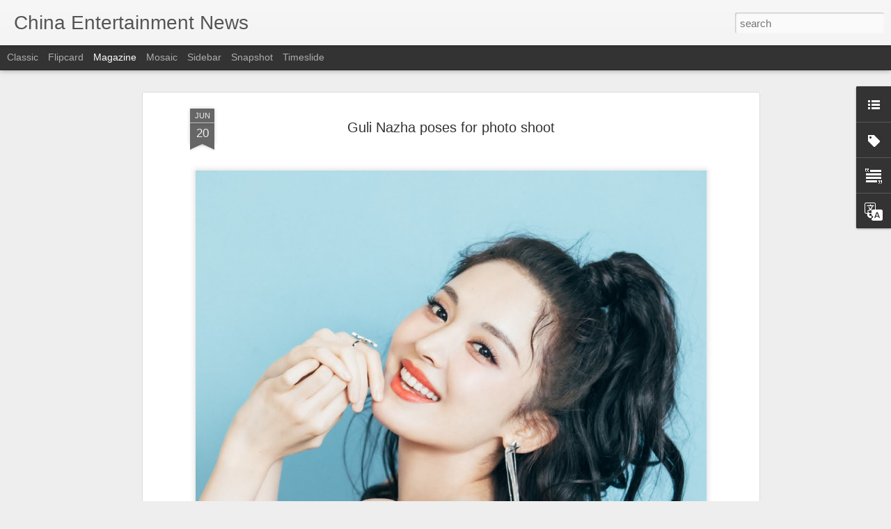

--- FILE ---
content_type: text/javascript; charset=UTF-8
request_url: https://www.chinaentertainmentnews.com/?v=0&action=initial&widgetId=Label1&responseType=js&xssi_token=AOuZoY4EpJZdy3r1kjJa4bZMxFjprX72aw%3A1769266127697
body_size: 6635
content:
try {
_WidgetManager._HandleControllerResult('Label1', 'initial',{'title': 'China Entertainment Categories', 'display': 'list', 'showFreqNumbers': false, 'labels': [{'name': 'Angelababy', 'count': 548, 'cssSize': 4, 'url': 'https://www.chinaentertainmentnews.com/search/label/Angelababy'}, {'name': 'Bai Baihe', 'count': 124, 'cssSize': 3, 'url': 'https://www.chinaentertainmentnews.com/search/label/Bai%20Baihe'}, {'name': 'Bai Bing', 'count': 11, 'cssSize': 2, 'url': 'https://www.chinaentertainmentnews.com/search/label/Bai%20Bing'}, {'name': 'Bai Lu', 'count': 249, 'cssSize': 3, 'url': 'https://www.chinaentertainmentnews.com/search/label/Bai%20Lu'}, {'name': 'Bibi Zhou (Zhou Bichang)', 'count': 12, 'cssSize': 2, 'url': 'https://www.chinaentertainmentnews.com/search/label/Bibi%20Zhou%20%28Zhou%20Bichang%29'}, {'name': 'Bolin Chen', 'count': 4, 'cssSize': 2, 'url': 'https://www.chinaentertainmentnews.com/search/label/Bolin%20Chen'}, {'name': 'Bruce Lee', 'count': 2, 'cssSize': 1, 'url': 'https://www.chinaentertainmentnews.com/search/label/Bruce%20Lee'}, {'name': 'Cai Wenjing', 'count': 55, 'cssSize': 3, 'url': 'https://www.chinaentertainmentnews.com/search/label/Cai%20Wenjing'}, {'name': 'Cai Xukun', 'count': 10, 'cssSize': 2, 'url': 'https://www.chinaentertainmentnews.com/search/label/Cai%20Xukun'}, {'name': 'Cao Xiyue', 'count': 2, 'cssSize': 1, 'url': 'https://www.chinaentertainmentnews.com/search/label/Cao%20Xiyue'}, {'name': 'Carina Lau', 'count': 121, 'cssSize': 3, 'url': 'https://www.chinaentertainmentnews.com/search/label/Carina%20Lau'}, {'name': 'Cecilia Cheung', 'count': 152, 'cssSize': 3, 'url': 'https://www.chinaentertainmentnews.com/search/label/Cecilia%20Cheung'}, {'name': 'Charlene Choi', 'count': 86, 'cssSize': 3, 'url': 'https://www.chinaentertainmentnews.com/search/label/Charlene%20Choi'}, {'name': 'Charmaine Sheh', 'count': 16, 'cssSize': 2, 'url': 'https://www.chinaentertainmentnews.com/search/label/Charmaine%20Sheh'}, {'name': 'Chen Bolin', 'count': 9, 'cssSize': 2, 'url': 'https://www.chinaentertainmentnews.com/search/label/Chen%20Bolin'}, {'name': 'Chen Chusheng', 'count': 5, 'cssSize': 2, 'url': 'https://www.chinaentertainmentnews.com/search/label/Chen%20Chusheng'}, {'name': 'Chen Hao', 'count': 9, 'cssSize': 2, 'url': 'https://www.chinaentertainmentnews.com/search/label/Chen%20Hao'}, {'name': 'Chen Haoyu', 'count': 8, 'cssSize': 2, 'url': 'https://www.chinaentertainmentnews.com/search/label/Chen%20Haoyu'}, {'name': 'Chen Kun', 'count': 76, 'cssSize': 3, 'url': 'https://www.chinaentertainmentnews.com/search/label/Chen%20Kun'}, {'name': 'Chen Lin', 'count': 5, 'cssSize': 2, 'url': 'https://www.chinaentertainmentnews.com/search/label/Chen%20Lin'}, {'name': 'Chen Shu', 'count': 51, 'cssSize': 3, 'url': 'https://www.chinaentertainmentnews.com/search/label/Chen%20Shu'}, {'name': 'Chen Sisi', 'count': 5, 'cssSize': 2, 'url': 'https://www.chinaentertainmentnews.com/search/label/Chen%20Sisi'}, {'name': 'Chen Tingjia', 'count': 8, 'cssSize': 2, 'url': 'https://www.chinaentertainmentnews.com/search/label/Chen%20Tingjia'}, {'name': 'Chen Xiaoyun', 'count': 4, 'cssSize': 2, 'url': 'https://www.chinaentertainmentnews.com/search/label/Chen%20Xiaoyun'}, {'name': 'Chen Yao', 'count': 60, 'cssSize': 3, 'url': 'https://www.chinaentertainmentnews.com/search/label/Chen%20Yao'}, {'name': 'Chen Yuqi', 'count': 76, 'cssSize': 3, 'url': 'https://www.chinaentertainmentnews.com/search/label/Chen%20Yuqi'}, {'name': 'Chen Yusi', 'count': 13, 'cssSize': 2, 'url': 'https://www.chinaentertainmentnews.com/search/label/Chen%20Yusi'}, {'name': 'Chen Zihan', 'count': 12, 'cssSize': 2, 'url': 'https://www.chinaentertainmentnews.com/search/label/Chen%20Zihan'}, {'name': 'Cheng Xiao', 'count': 74, 'cssSize': 3, 'url': 'https://www.chinaentertainmentnews.com/search/label/Cheng%20Xiao'}, {'name': 'Cherie Chung', 'count': 10, 'cssSize': 2, 'url': 'https://www.chinaentertainmentnews.com/search/label/Cherie%20Chung'}, {'name': 'Cherrie Ying', 'count': 18, 'cssSize': 2, 'url': 'https://www.chinaentertainmentnews.com/search/label/Cherrie%20Ying'}, {'name': 'China Actors', 'count': 742, 'cssSize': 4, 'url': 'https://www.chinaentertainmentnews.com/search/label/China%20Actors'}, {'name': 'China Actresses', 'count': 1753, 'cssSize': 4, 'url': 'https://www.chinaentertainmentnews.com/search/label/China%20Actresses'}, {'name': 'China Classical Music', 'count': 24, 'cssSize': 2, 'url': 'https://www.chinaentertainmentnews.com/search/label/China%20Classical%20Music'}, {'name': 'China Fashion', 'count': 1057, 'cssSize': 4, 'url': 'https://www.chinaentertainmentnews.com/search/label/China%20Fashion'}, {'name': 'China Fashion Week', 'count': 172, 'cssSize': 3, 'url': 'https://www.chinaentertainmentnews.com/search/label/China%20Fashion%20Week'}, {'name': 'China Folk Music', 'count': 19, 'cssSize': 2, 'url': 'https://www.chinaentertainmentnews.com/search/label/China%20Folk%20Music'}, {'name': 'China Indie Music', 'count': 29, 'cssSize': 2, 'url': 'https://www.chinaentertainmentnews.com/search/label/China%20Indie%20Music'}, {'name': 'China Jazz Music', 'count': 28, 'cssSize': 2, 'url': 'https://www.chinaentertainmentnews.com/search/label/China%20Jazz%20Music'}, {'name': 'China Literature', 'count': 65, 'cssSize': 3, 'url': 'https://www.chinaentertainmentnews.com/search/label/China%20Literature'}, {'name': 'China Models', 'count': 781, 'cssSize': 4, 'url': 'https://www.chinaentertainmentnews.com/search/label/China%20Models'}, {'name': 'China Movie Deals', 'count': 487, 'cssSize': 4, 'url': 'https://www.chinaentertainmentnews.com/search/label/China%20Movie%20Deals'}, {'name': 'China Movies', 'count': 8284, 'cssSize': 5, 'url': 'https://www.chinaentertainmentnews.com/search/label/China%20Movies'}, {'name': 'China Music', 'count': 1545, 'cssSize': 4, 'url': 'https://www.chinaentertainmentnews.com/search/label/China%20Music'}, {'name': 'China Opera', 'count': 12, 'cssSize': 2, 'url': 'https://www.chinaentertainmentnews.com/search/label/China%20Opera'}, {'name': 'China Pop Music', 'count': 469, 'cssSize': 4, 'url': 'https://www.chinaentertainmentnews.com/search/label/China%20Pop%20Music'}, {'name': 'China Rock N\x26#39; Roll', 'count': 137, 'cssSize': 3, 'url': 'https://www.chinaentertainmentnews.com/search/label/China%20Rock%20N%27%20Roll'}, {'name': 'China TV', 'count': 1095, 'cssSize': 4, 'url': 'https://www.chinaentertainmentnews.com/search/label/China%20TV'}, {'name': 'China Video Streaming', 'count': 679, 'cssSize': 4, 'url': 'https://www.chinaentertainmentnews.com/search/label/China%20Video%20Streaming'}, {'name': 'Chow Yun-Fat', 'count': 27, 'cssSize': 2, 'url': 'https://www.chinaentertainmentnews.com/search/label/Chow%20Yun-Fat'}, {'name': 'Chrissie Chow', 'count': 41, 'cssSize': 3, 'url': 'https://www.chinaentertainmentnews.com/search/label/Chrissie%20Chow'}, {'name': 'Christine Fan (Fan Weiqi)', 'count': 35, 'cssSize': 3, 'url': 'https://www.chinaentertainmentnews.com/search/label/Christine%20Fan%20%28Fan%20Weiqi%29'}, {'name': 'Christy Chung', 'count': 31, 'cssSize': 3, 'url': 'https://www.chinaentertainmentnews.com/search/label/Christy%20Chung'}, {'name': 'Chun Xia', 'count': 26, 'cssSize': 2, 'url': 'https://www.chinaentertainmentnews.com/search/label/Chun%20Xia'}, {'name': 'Chyi Chin', 'count': 4, 'cssSize': 2, 'url': 'https://www.chinaentertainmentnews.com/search/label/Chyi%20Chin'}, {'name': 'CoCo Lee', 'count': 35, 'cssSize': 3, 'url': 'https://www.chinaentertainmentnews.com/search/label/CoCo%20Lee'}, {'name': 'Crystal Liu Yifei', 'count': 291, 'cssSize': 4, 'url': 'https://www.chinaentertainmentnews.com/search/label/Crystal%20Liu%20Yifei'}, {'name': 'Cui Jian', 'count': 39, 'cssSize': 3, 'url': 'https://www.chinaentertainmentnews.com/search/label/Cui%20Jian'}, {'name': 'Cyndi Wang', 'count': 36, 'cssSize': 3, 'url': 'https://www.chinaentertainmentnews.com/search/label/Cyndi%20Wang'}, {'name': 'Dai Jiaoqian', 'count': 8, 'cssSize': 2, 'url': 'https://www.chinaentertainmentnews.com/search/label/Dai%20Jiaoqian'}, {'name': 'Dai Luwa', 'count': 2, 'cssSize': 1, 'url': 'https://www.chinaentertainmentnews.com/search/label/Dai%20Luwa'}, {'name': 'Daniel Chan', 'count': 9, 'cssSize': 2, 'url': 'https://www.chinaentertainmentnews.com/search/label/Daniel%20Chan'}, {'name': 'Daniel Wu', 'count': 31, 'cssSize': 3, 'url': 'https://www.chinaentertainmentnews.com/search/label/Daniel%20Wu'}, {'name': 'Darren Chen', 'count': 4, 'cssSize': 2, 'url': 'https://www.chinaentertainmentnews.com/search/label/Darren%20Chen'}, {'name': 'Darren Wang', 'count': 5, 'cssSize': 2, 'url': 'https://www.chinaentertainmentnews.com/search/label/Darren%20Wang'}, {'name': 'Dee Hsu', 'count': 57, 'cssSize': 3, 'url': 'https://www.chinaentertainmentnews.com/search/label/Dee%20Hsu'}, {'name': 'Deng Chao', 'count': 49, 'cssSize': 3, 'url': 'https://www.chinaentertainmentnews.com/search/label/Deng%20Chao'}, {'name': 'Deng Enxi', 'count': 22, 'cssSize': 2, 'url': 'https://www.chinaentertainmentnews.com/search/label/Deng%20Enxi'}, {'name': 'Deng Jiajia', 'count': 11, 'cssSize': 2, 'url': 'https://www.chinaentertainmentnews.com/search/label/Deng%20Jiajia'}, {'name': 'Denise Ho', 'count': 9, 'cssSize': 2, 'url': 'https://www.chinaentertainmentnews.com/search/label/Denise%20Ho'}, {'name': 'Dili Reba', 'count': 262, 'cssSize': 3, 'url': 'https://www.chinaentertainmentnews.com/search/label/Dili%20Reba'}, {'name': 'Directors', 'count': 169, 'cssSize': 3, 'url': 'https://www.chinaentertainmentnews.com/search/label/Directors'}, {'name': 'Dong Jie', 'count': 56, 'cssSize': 3, 'url': 'https://www.chinaentertainmentnews.com/search/label/Dong%20Jie'}, {'name': 'Dong Xuan', 'count': 52, 'cssSize': 3, 'url': 'https://www.chinaentertainmentnews.com/search/label/Dong%20Xuan'}, {'name': 'Donnie Yen', 'count': 76, 'cssSize': 3, 'url': 'https://www.chinaentertainmentnews.com/search/label/Donnie%20Yen'}, {'name': 'Du Chun', 'count': 4, 'cssSize': 2, 'url': 'https://www.chinaentertainmentnews.com/search/label/Du%20Chun'}, {'name': 'Du Juan', 'count': 4, 'cssSize': 2, 'url': 'https://www.chinaentertainmentnews.com/search/label/Du%20Juan'}, {'name': 'Du Ruoxi', 'count': 7, 'cssSize': 2, 'url': 'https://www.chinaentertainmentnews.com/search/label/Du%20Ruoxi'}, {'name': 'Duan Yi Hong', 'count': 3, 'cssSize': 1, 'url': 'https://www.chinaentertainmentnews.com/search/label/Duan%20Yi%20Hong'}, {'name': 'Dylan Wang', 'count': 3, 'cssSize': 1, 'url': 'https://www.chinaentertainmentnews.com/search/label/Dylan%20Wang'}, {'name': 'Eason Chan', 'count': 69, 'cssSize': 3, 'url': 'https://www.chinaentertainmentnews.com/search/label/Eason%20Chan'}, {'name': 'Eddie Peng', 'count': 53, 'cssSize': 3, 'url': 'https://www.chinaentertainmentnews.com/search/label/Eddie%20Peng'}, {'name': 'Edison Chen', 'count': 18, 'cssSize': 2, 'url': 'https://www.chinaentertainmentnews.com/search/label/Edison%20Chen'}, {'name': 'Ella Chen', 'count': 52, 'cssSize': 3, 'url': 'https://www.chinaentertainmentnews.com/search/label/Ella%20Chen'}, {'name': 'Ella Koon', 'count': 7, 'cssSize': 2, 'url': 'https://www.chinaentertainmentnews.com/search/label/Ella%20Koon'}, {'name': 'Elva Hsiao', 'count': 42, 'cssSize': 3, 'url': 'https://www.chinaentertainmentnews.com/search/label/Elva%20Hsiao'}, {'name': 'Emma Pei', 'count': 2, 'cssSize': 1, 'url': 'https://www.chinaentertainmentnews.com/search/label/Emma%20Pei'}, {'name': 'Esther Yu', 'count': 142, 'cssSize': 3, 'url': 'https://www.chinaentertainmentnews.com/search/label/Esther%20Yu'}, {'name': 'Ethan Ruan', 'count': 23, 'cssSize': 2, 'url': 'https://www.chinaentertainmentnews.com/search/label/Ethan%20Ruan'}, {'name': 'Evonne Hsu', 'count': 3, 'cssSize': 1, 'url': 'https://www.chinaentertainmentnews.com/search/label/Evonne%20Hsu'}, {'name': 'Fala Chen', 'count': 6, 'cssSize': 2, 'url': 'https://www.chinaentertainmentnews.com/search/label/Fala%20Chen'}, {'name': 'Fan Bingbing', 'count': 531, 'cssSize': 4, 'url': 'https://www.chinaentertainmentnews.com/search/label/Fan%20Bingbing'}, {'name': 'Fann Wong', 'count': 13, 'cssSize': 2, 'url': 'https://www.chinaentertainmentnews.com/search/label/Fann%20Wong'}, {'name': 'Fanny Shu', 'count': 3, 'cssSize': 1, 'url': 'https://www.chinaentertainmentnews.com/search/label/Fanny%20Shu'}, {'name': 'Faye Wong', 'count': 60, 'cssSize': 3, 'url': 'https://www.chinaentertainmentnews.com/search/label/Faye%20Wong'}, {'name': 'Feng Shaofeng', 'count': 64, 'cssSize': 3, 'url': 'https://www.chinaentertainmentnews.com/search/label/Feng%20Shaofeng'}, {'name': 'Fiona Sit', 'count': 16, 'cssSize': 2, 'url': 'https://www.chinaentertainmentnews.com/search/label/Fiona%20Sit'}, {'name': 'Fish Leong', 'count': 23, 'cssSize': 2, 'url': 'https://www.chinaentertainmentnews.com/search/label/Fish%20Leong'}, {'name': 'G.E.M', 'count': 32, 'cssSize': 3, 'url': 'https://www.chinaentertainmentnews.com/search/label/G.E.M'}, {'name': 'Gan Tingting', 'count': 11, 'cssSize': 2, 'url': 'https://www.chinaentertainmentnews.com/search/label/Gan%20Tingting'}, {'name': 'Gan Wei', 'count': 3, 'cssSize': 1, 'url': 'https://www.chinaentertainmentnews.com/search/label/Gan%20Wei'}, {'name': 'Gao Yuanyuan', 'count': 209, 'cssSize': 3, 'url': 'https://www.chinaentertainmentnews.com/search/label/Gao%20Yuanyuan'}, {'name': 'Gao Yunxiang', 'count': 15, 'cssSize': 2, 'url': 'https://www.chinaentertainmentnews.com/search/label/Gao%20Yunxiang'}, {'name': 'Ge You', 'count': 10, 'cssSize': 2, 'url': 'https://www.chinaentertainmentnews.com/search/label/Ge%20You'}, {'name': 'Gigi Leung', 'count': 34, 'cssSize': 3, 'url': 'https://www.chinaentertainmentnews.com/search/label/Gigi%20Leung'}, {'name': 'Gillian Chung', 'count': 72, 'cssSize': 3, 'url': 'https://www.chinaentertainmentnews.com/search/label/Gillian%20Chung'}, {'name': 'Godfrey Gao (Gao Yi Xiang)', 'count': 8, 'cssSize': 2, 'url': 'https://www.chinaentertainmentnews.com/search/label/Godfrey%20Gao%20%28Gao%20Yi%20Xiang%29'}, {'name': 'Gong Li', 'count': 128, 'cssSize': 3, 'url': 'https://www.chinaentertainmentnews.com/search/label/Gong%20Li'}, {'name': 'Gong Xinliang', 'count': 13, 'cssSize': 2, 'url': 'https://www.chinaentertainmentnews.com/search/label/Gong%20Xinliang'}, {'name': 'Guan Xiaotong', 'count': 195, 'cssSize': 3, 'url': 'https://www.chinaentertainmentnews.com/search/label/Guan%20Xiaotong'}, {'name': 'Guli Nazha', 'count': 264, 'cssSize': 3, 'url': 'https://www.chinaentertainmentnews.com/search/label/Guli%20Nazha'}, {'name': 'Guo Biting', 'count': 23, 'cssSize': 2, 'url': 'https://www.chinaentertainmentnews.com/search/label/Guo%20Biting'}, {'name': 'Guo Pei', 'count': 18, 'cssSize': 2, 'url': 'https://www.chinaentertainmentnews.com/search/label/Guo%20Pei'}, {'name': 'Guo Xiaodong', 'count': 3, 'cssSize': 1, 'url': 'https://www.chinaentertainmentnews.com/search/label/Guo%20Xiaodong'}, {'name': 'Hai Qing', 'count': 109, 'cssSize': 3, 'url': 'https://www.chinaentertainmentnews.com/search/label/Hai%20Qing'}, {'name': 'Han Geng', 'count': 29, 'cssSize': 2, 'url': 'https://www.chinaentertainmentnews.com/search/label/Han%20Geng'}, {'name': 'Hannah Qinlivan', 'count': 7, 'cssSize': 2, 'url': 'https://www.chinaentertainmentnews.com/search/label/Hannah%20Qinlivan'}, {'name': 'Hannah Quinlivan', 'count': 1, 'cssSize': 1, 'url': 'https://www.chinaentertainmentnews.com/search/label/Hannah%20Quinlivan'}, {'name': 'Hao Lei', 'count': 7, 'cssSize': 2, 'url': 'https://www.chinaentertainmentnews.com/search/label/Hao%20Lei'}, {'name': 'He Jie', 'count': 12, 'cssSize': 2, 'url': 'https://www.chinaentertainmentnews.com/search/label/He%20Jie'}, {'name': 'He Shengming', 'count': 5, 'cssSize': 2, 'url': 'https://www.chinaentertainmentnews.com/search/label/He%20Shengming'}, {'name': 'He Sui', 'count': 24, 'cssSize': 2, 'url': 'https://www.chinaentertainmentnews.com/search/label/He%20Sui'}, {'name': 'Hebe', 'count': 51, 'cssSize': 3, 'url': 'https://www.chinaentertainmentnews.com/search/label/Hebe'}, {'name': 'Hsu Chi', 'count': 7, 'cssSize': 2, 'url': 'https://www.chinaentertainmentnews.com/search/label/Hsu%20Chi'}, {'name': 'Hu Bing', 'count': 11, 'cssSize': 2, 'url': 'https://www.chinaentertainmentnews.com/search/label/Hu%20Bing'}, {'name': 'Hu Jing', 'count': 11, 'cssSize': 2, 'url': 'https://www.chinaentertainmentnews.com/search/label/Hu%20Jing'}, {'name': 'Hu Yixuan', 'count': 1, 'cssSize': 1, 'url': 'https://www.chinaentertainmentnews.com/search/label/Hu%20Yixuan'}, {'name': 'Huang Bo', 'count': 31, 'cssSize': 3, 'url': 'https://www.chinaentertainmentnews.com/search/label/Huang%20Bo'}, {'name': 'Huang Haibo', 'count': 29, 'cssSize': 2, 'url': 'https://www.chinaentertainmentnews.com/search/label/Huang%20Haibo'}, {'name': 'Huang Jingyu', 'count': 6, 'cssSize': 2, 'url': 'https://www.chinaentertainmentnews.com/search/label/Huang%20Jingyu'}, {'name': 'Huang Mengying', 'count': 3, 'cssSize': 1, 'url': 'https://www.chinaentertainmentnews.com/search/label/Huang%20Mengying'}, {'name': 'Huang Shengyi (Eva Huang)', 'count': 57, 'cssSize': 3, 'url': 'https://www.chinaentertainmentnews.com/search/label/Huang%20Shengyi%20%28Eva%20Huang%29'}, {'name': 'Huang Xiaolei', 'count': 18, 'cssSize': 2, 'url': 'https://www.chinaentertainmentnews.com/search/label/Huang%20Xiaolei'}, {'name': 'Huang Xiaoming', 'count': 182, 'cssSize': 3, 'url': 'https://www.chinaentertainmentnews.com/search/label/Huang%20Xiaoming'}, {'name': 'Huang Xuan', 'count': 10, 'cssSize': 2, 'url': 'https://www.chinaentertainmentnews.com/search/label/Huang%20Xuan'}, {'name': 'Huang Yali', 'count': 3, 'cssSize': 1, 'url': 'https://www.chinaentertainmentnews.com/search/label/Huang%20Yali'}, {'name': 'Huang Yi', 'count': 68, 'cssSize': 3, 'url': 'https://www.chinaentertainmentnews.com/search/label/Huang%20Yi'}, {'name': 'Huang Zhizhong', 'count': 3, 'cssSize': 1, 'url': 'https://www.chinaentertainmentnews.com/search/label/Huang%20Zhizhong'}, {'name': 'Huang Zitao', 'count': 6, 'cssSize': 2, 'url': 'https://www.chinaentertainmentnews.com/search/label/Huang%20Zitao'}, {'name': 'Huo Siyan', 'count': 60, 'cssSize': 3, 'url': 'https://www.chinaentertainmentnews.com/search/label/Huo%20Siyan'}, {'name': 'Investor News', 'count': 533, 'cssSize': 4, 'url': 'https://www.chinaentertainmentnews.com/search/label/Investor%20News'}, {'name': 'Irene Wan', 'count': 9, 'cssSize': 2, 'url': 'https://www.chinaentertainmentnews.com/search/label/Irene%20Wan'}, {'name': 'Isabella Leong', 'count': 4, 'cssSize': 2, 'url': 'https://www.chinaentertainmentnews.com/search/label/Isabella%20Leong'}, {'name': 'Ivy Chen', 'count': 14, 'cssSize': 2, 'url': 'https://www.chinaentertainmentnews.com/search/label/Ivy%20Chen'}, {'name': 'JJ Lin', 'count': 51, 'cssSize': 3, 'url': 'https://www.chinaentertainmentnews.com/search/label/JJ%20Lin'}, {'name': 'Jacee Chan', 'count': 18, 'cssSize': 2, 'url': 'https://www.chinaentertainmentnews.com/search/label/Jacee%20Chan'}, {'name': 'Jackie Chan', 'count': 224, 'cssSize': 3, 'url': 'https://www.chinaentertainmentnews.com/search/label/Jackie%20Chan'}, {'name': 'Jackson Wang', 'count': 12, 'cssSize': 2, 'url': 'https://www.chinaentertainmentnews.com/search/label/Jackson%20Wang'}, {'name': 'Jackson Yee', 'count': 14, 'cssSize': 2, 'url': 'https://www.chinaentertainmentnews.com/search/label/Jackson%20Yee'}, {'name': 'Jacky Cheung', 'count': 35, 'cssSize': 3, 'url': 'https://www.chinaentertainmentnews.com/search/label/Jacky%20Cheung'}, {'name': 'Jam Hsiao', 'count': 21, 'cssSize': 2, 'url': 'https://www.chinaentertainmentnews.com/search/label/Jam%20Hsiao'}, {'name': 'Jane Zhang', 'count': 100, 'cssSize': 3, 'url': 'https://www.chinaentertainmentnews.com/search/label/Jane%20Zhang'}, {'name': 'Janice Man', 'count': 50, 'cssSize': 3, 'url': 'https://www.chinaentertainmentnews.com/search/label/Janice%20Man'}, {'name': 'Janine Chang', 'count': 82, 'cssSize': 3, 'url': 'https://www.chinaentertainmentnews.com/search/label/Janine%20Chang'}, {'name': 'Jay Chou', 'count': 154, 'cssSize': 3, 'url': 'https://www.chinaentertainmentnews.com/search/label/Jay%20Chou'}, {'name': 'Jerry Yan', 'count': 12, 'cssSize': 2, 'url': 'https://www.chinaentertainmentnews.com/search/label/Jerry%20Yan'}, {'name': 'Jet Li', 'count': 27, 'cssSize': 2, 'url': 'https://www.chinaentertainmentnews.com/search/label/Jet%20Li'}, {'name': 'Jia Nailiang', 'count': 8, 'cssSize': 2, 'url': 'https://www.chinaentertainmentnews.com/search/label/Jia%20Nailiang'}, {'name': 'Jia Qing', 'count': 30, 'cssSize': 3, 'url': 'https://www.chinaentertainmentnews.com/search/label/Jia%20Qing'}, {'name': 'Jiang Mengjie', 'count': 44, 'cssSize': 3, 'url': 'https://www.chinaentertainmentnews.com/search/label/Jiang%20Mengjie'}, {'name': 'Jiang Peiyao', 'count': 17, 'cssSize': 2, 'url': 'https://www.chinaentertainmentnews.com/search/label/Jiang%20Peiyao'}, {'name': 'Jiang Shuying', 'count': 86, 'cssSize': 3, 'url': 'https://www.chinaentertainmentnews.com/search/label/Jiang%20Shuying'}, {'name': 'Jiang Wen', 'count': 9, 'cssSize': 2, 'url': 'https://www.chinaentertainmentnews.com/search/label/Jiang%20Wen'}, {'name': 'Jiang Wenli', 'count': 8, 'cssSize': 2, 'url': 'https://www.chinaentertainmentnews.com/search/label/Jiang%20Wenli'}, {'name': 'Jiang Xin', 'count': 18, 'cssSize': 2, 'url': 'https://www.chinaentertainmentnews.com/search/label/Jiang%20Xin'}, {'name': 'Jiang Xinyu', 'count': 2, 'cssSize': 1, 'url': 'https://www.chinaentertainmentnews.com/search/label/Jiang%20Xinyu'}, {'name': 'Jiang Yihan', 'count': 6, 'cssSize': 2, 'url': 'https://www.chinaentertainmentnews.com/search/label/Jiang%20Yihan'}, {'name': 'Jiang Yiyan', 'count': 111, 'cssSize': 3, 'url': 'https://www.chinaentertainmentnews.com/search/label/Jiang%20Yiyan'}, {'name': 'Jiang Yiyi', 'count': 28, 'cssSize': 2, 'url': 'https://www.chinaentertainmentnews.com/search/label/Jiang%20Yiyi'}, {'name': 'Jiao Junyan', 'count': 4, 'cssSize': 2, 'url': 'https://www.chinaentertainmentnews.com/search/label/Jiao%20Junyan'}, {'name': 'Jike Junyi', 'count': 34, 'cssSize': 3, 'url': 'https://www.chinaentertainmentnews.com/search/label/Jike%20Junyi'}, {'name': 'Jin Chen', 'count': 148, 'cssSize': 3, 'url': 'https://www.chinaentertainmentnews.com/search/label/Jin%20Chen'}, {'name': 'Jing Boran', 'count': 48, 'cssSize': 3, 'url': 'https://www.chinaentertainmentnews.com/search/label/Jing%20Boran'}, {'name': 'Jing Tian', 'count': 227, 'cssSize': 3, 'url': 'https://www.chinaentertainmentnews.com/search/label/Jing%20Tian'}, {'name': 'Joe Chen', 'count': 80, 'cssSize': 3, 'url': 'https://www.chinaentertainmentnews.com/search/label/Joe%20Chen'}, {'name': 'Joey Yung', 'count': 57, 'cssSize': 3, 'url': 'https://www.chinaentertainmentnews.com/search/label/Joey%20Yung'}, {'name': 'John Woo', 'count': 56, 'cssSize': 3, 'url': 'https://www.chinaentertainmentnews.com/search/label/John%20Woo'}, {'name': 'Jolin Tsai', 'count': 158, 'cssSize': 3, 'url': 'https://www.chinaentertainmentnews.com/search/label/Jolin%20Tsai'}, {'name': 'Jordan Chan', 'count': 4, 'cssSize': 2, 'url': 'https://www.chinaentertainmentnews.com/search/label/Jordan%20Chan'}, {'name': 'Joseph Cheng', 'count': 2, 'cssSize': 1, 'url': 'https://www.chinaentertainmentnews.com/search/label/Joseph%20Cheng'}, {'name': 'Ju Jingyi', 'count': 80, 'cssSize': 3, 'url': 'https://www.chinaentertainmentnews.com/search/label/Ju%20Jingyi'}, {'name': 'Ju Xiaowen', 'count': 4, 'cssSize': 2, 'url': 'https://www.chinaentertainmentnews.com/search/label/Ju%20Xiaowen'}, {'name': 'Kai Ko', 'count': 14, 'cssSize': 2, 'url': 'https://www.chinaentertainmentnews.com/search/label/Kai%20Ko'}, {'name': 'Kan Qingzi', 'count': 25, 'cssSize': 2, 'url': 'https://www.chinaentertainmentnews.com/search/label/Kan%20Qingzi'}, {'name': 'Karen Mok', 'count': 111, 'cssSize': 3, 'url': 'https://www.chinaentertainmentnews.com/search/label/Karen%20Mok'}, {'name': 'Kate Tsui', 'count': 2, 'cssSize': 1, 'url': 'https://www.chinaentertainmentnews.com/search/label/Kate%20Tsui'}, {'name': 'Kathy Chow', 'count': 14, 'cssSize': 2, 'url': 'https://www.chinaentertainmentnews.com/search/label/Kathy%20Chow'}, {'name': 'Kelly Chen', 'count': 32, 'cssSize': 3, 'url': 'https://www.chinaentertainmentnews.com/search/label/Kelly%20Chen'}, {'name': 'Kelly Lin', 'count': 14, 'cssSize': 2, 'url': 'https://www.chinaentertainmentnews.com/search/label/Kelly%20Lin'}, {'name': 'Kenji Wu', 'count': 9, 'cssSize': 2, 'url': 'https://www.chinaentertainmentnews.com/search/label/Kenji%20Wu'}, {'name': 'Kevin Tsai', 'count': 6, 'cssSize': 2, 'url': 'https://www.chinaentertainmentnews.com/search/label/Kevin%20Tsai'}, {'name': 'Kong Xueer', 'count': 13, 'cssSize': 2, 'url': 'https://www.chinaentertainmentnews.com/search/label/Kong%20Xueer'}, {'name': 'Kris Wu', 'count': 72, 'cssSize': 3, 'url': 'https://www.chinaentertainmentnews.com/search/label/Kris%20Wu'}, {'name': 'Kristy Yang', 'count': 16, 'cssSize': 2, 'url': 'https://www.chinaentertainmentnews.com/search/label/Kristy%20Yang'}, {'name': 'Kwai Lun Mei', 'count': 30, 'cssSize': 3, 'url': 'https://www.chinaentertainmentnews.com/search/label/Kwai%20Lun%20Mei'}, {'name': 'Lai Meiyun', 'count': 3, 'cssSize': 1, 'url': 'https://www.chinaentertainmentnews.com/search/label/Lai%20Meiyun'}, {'name': 'Lan Xiya', 'count': 1, 'cssSize': 1, 'url': 'https://www.chinaentertainmentnews.com/search/label/Lan%20Xiya'}, {'name': 'Lan Yan', 'count': 5, 'cssSize': 2, 'url': 'https://www.chinaentertainmentnews.com/search/label/Lan%20Yan'}, {'name': 'Lan Yingying', 'count': 18, 'cssSize': 2, 'url': 'https://www.chinaentertainmentnews.com/search/label/Lan%20Yingying'}, {'name': 'Leo Ku', 'count': 12, 'cssSize': 2, 'url': 'https://www.chinaentertainmentnews.com/search/label/Leo%20Ku'}, {'name': 'Leslie Cheung', 'count': 3, 'cssSize': 1, 'url': 'https://www.chinaentertainmentnews.com/search/label/Leslie%20Cheung'}, {'name': 'Li Bingbing', 'count': 295, 'cssSize': 4, 'url': 'https://www.chinaentertainmentnews.com/search/label/Li%20Bingbing'}, {'name': 'Li Chen', 'count': 15, 'cssSize': 2, 'url': 'https://www.chinaentertainmentnews.com/search/label/Li%20Chen'}, {'name': 'Li Guangjie', 'count': 5, 'cssSize': 2, 'url': 'https://www.chinaentertainmentnews.com/search/label/Li%20Guangjie'}, {'name': 'Li Kaixin', 'count': 42, 'cssSize': 3, 'url': 'https://www.chinaentertainmentnews.com/search/label/Li%20Kaixin'}, {'name': 'Li Landi', 'count': 44, 'cssSize': 3, 'url': 'https://www.chinaentertainmentnews.com/search/label/Li%20Landi'}, {'name': 'Li Man', 'count': 6, 'cssSize': 2, 'url': 'https://www.chinaentertainmentnews.com/search/label/Li%20Man'}, {'name': 'Li Meng', 'count': 16, 'cssSize': 2, 'url': 'https://www.chinaentertainmentnews.com/search/label/Li%20Meng'}, {'name': 'Li Mengmeng', 'count': 1, 'cssSize': 1, 'url': 'https://www.chinaentertainmentnews.com/search/label/Li%20Mengmeng'}, {'name': 'Li Qian', 'count': 3, 'cssSize': 1, 'url': 'https://www.chinaentertainmentnews.com/search/label/Li%20Qian'}, {'name': 'Li Qin', 'count': 112, 'cssSize': 3, 'url': 'https://www.chinaentertainmentnews.com/search/label/Li%20Qin'}, {'name': 'Li Xiang', 'count': 8, 'cssSize': 2, 'url': 'https://www.chinaentertainmentnews.com/search/label/Li%20Xiang'}, {'name': 'Li Xiaolu', 'count': 39, 'cssSize': 3, 'url': 'https://www.chinaentertainmentnews.com/search/label/Li%20Xiaolu'}, {'name': 'Li Xiaoran', 'count': 35, 'cssSize': 3, 'url': 'https://www.chinaentertainmentnews.com/search/label/Li%20Xiaoran'}, {'name': 'Li Xirui', 'count': 8, 'cssSize': 2, 'url': 'https://www.chinaentertainmentnews.com/search/label/Li%20Xirui'}, {'name': 'Li Yitong', 'count': 192, 'cssSize': 3, 'url': 'https://www.chinaentertainmentnews.com/search/label/Li%20Yitong'}, {'name': 'Li Yixiao', 'count': 1, 'cssSize': 1, 'url': 'https://www.chinaentertainmentnews.com/search/label/Li%20Yixiao'}, {'name': 'Li Yuchun', 'count': 80, 'cssSize': 3, 'url': 'https://www.chinaentertainmentnews.com/search/label/Li%20Yuchun'}, {'name': 'Liang Jie', 'count': 60, 'cssSize': 3, 'url': 'https://www.chinaentertainmentnews.com/search/label/Liang%20Jie'}, {'name': 'Lin Chi Ling', 'count': 165, 'cssSize': 3, 'url': 'https://www.chinaentertainmentnews.com/search/label/Lin%20Chi%20Ling'}, {'name': 'Lin Peng', 'count': 24, 'cssSize': 2, 'url': 'https://www.chinaentertainmentnews.com/search/label/Lin%20Peng'}, {'name': 'Lin Yun', 'count': 290, 'cssSize': 4, 'url': 'https://www.chinaentertainmentnews.com/search/label/Lin%20Yun'}, {'name': 'Liu Haocun', 'count': 28, 'cssSize': 2, 'url': 'https://www.chinaentertainmentnews.com/search/label/Liu%20Haocun'}, {'name': 'Liu Haoran', 'count': 30, 'cssSize': 3, 'url': 'https://www.chinaentertainmentnews.com/search/label/Liu%20Haoran'}, {'name': 'Liu Kaiwei', 'count': 41, 'cssSize': 3, 'url': 'https://www.chinaentertainmentnews.com/search/label/Liu%20Kaiwei'}, {'name': 'Liu Lingzi', 'count': 3, 'cssSize': 1, 'url': 'https://www.chinaentertainmentnews.com/search/label/Liu%20Lingzi'}, {'name': 'Liu Shishi', 'count': 154, 'cssSize': 3, 'url': 'https://www.chinaentertainmentnews.com/search/label/Liu%20Shishi'}, {'name': 'Liu Tao', 'count': 129, 'cssSize': 3, 'url': 'https://www.chinaentertainmentnews.com/search/label/Liu%20Tao'}, {'name': 'Liu Wen', 'count': 74, 'cssSize': 3, 'url': 'https://www.chinaentertainmentnews.com/search/label/Liu%20Wen'}, {'name': 'Liu Yan', 'count': 105, 'cssSize': 3, 'url': 'https://www.chinaentertainmentnews.com/search/label/Liu%20Yan'}, {'name': 'Liu Ye', 'count': 17, 'cssSize': 2, 'url': 'https://www.chinaentertainmentnews.com/search/label/Liu%20Ye'}, {'name': 'Liu Yun', 'count': 26, 'cssSize': 2, 'url': 'https://www.chinaentertainmentnews.com/search/label/Liu%20Yun'}, {'name': 'Liu Yuxin', 'count': 16, 'cssSize': 2, 'url': 'https://www.chinaentertainmentnews.com/search/label/Liu%20Yuxin'}, {'name': 'Lou Yixiao', 'count': 26, 'cssSize': 2, 'url': 'https://www.chinaentertainmentnews.com/search/label/Lou%20Yixiao'}, {'name': 'Louis Koo', 'count': 41, 'cssSize': 3, 'url': 'https://www.chinaentertainmentnews.com/search/label/Louis%20Koo'}, {'name': 'Lu Han', 'count': 32, 'cssSize': 3, 'url': 'https://www.chinaentertainmentnews.com/search/label/Lu%20Han'}, {'name': 'Lu Lu', 'count': 3, 'cssSize': 1, 'url': 'https://www.chinaentertainmentnews.com/search/label/Lu%20Lu'}, {'name': 'Lu Yi', 'count': 23, 'cssSize': 2, 'url': 'https://www.chinaentertainmentnews.com/search/label/Lu%20Yi'}, {'name': 'Lu Yuxiao', 'count': 27, 'cssSize': 2, 'url': 'https://www.chinaentertainmentnews.com/search/label/Lu%20Yuxiao'}, {'name': 'Lynn Xiong', 'count': 58, 'cssSize': 3, 'url': 'https://www.chinaentertainmentnews.com/search/label/Lynn%20Xiong'}, {'name': 'Ma Li', 'count': 7, 'cssSize': 2, 'url': 'https://www.chinaentertainmentnews.com/search/label/Ma%20Li'}, {'name': 'Ma Sichun', 'count': 53, 'cssSize': 3, 'url': 'https://www.chinaentertainmentnews.com/search/label/Ma%20Sichun'}, {'name': 'Ma Su', 'count': 34, 'cssSize': 3, 'url': 'https://www.chinaentertainmentnews.com/search/label/Ma%20Su'}, {'name': 'Ma Yanli', 'count': 1, 'cssSize': 1, 'url': 'https://www.chinaentertainmentnews.com/search/label/Ma%20Yanli'}, {'name': 'Ma Yi Li', 'count': 7, 'cssSize': 2, 'url': 'https://www.chinaentertainmentnews.com/search/label/Ma%20Yi%20Li'}, {'name': 'Maggie Cheung', 'count': 32, 'cssSize': 3, 'url': 'https://www.chinaentertainmentnews.com/search/label/Maggie%20Cheung'}, {'name': 'Maggie Q', 'count': 10, 'cssSize': 2, 'url': 'https://www.chinaentertainmentnews.com/search/label/Maggie%20Q'}, {'name': 'Mao Linlin', 'count': 7, 'cssSize': 2, 'url': 'https://www.chinaentertainmentnews.com/search/label/Mao%20Linlin'}, {'name': 'Mao Xiaotong', 'count': 112, 'cssSize': 3, 'url': 'https://www.chinaentertainmentnews.com/search/label/Mao%20Xiaotong'}, {'name': 'Mark Chao', 'count': 39, 'cssSize': 3, 'url': 'https://www.chinaentertainmentnews.com/search/label/Mark%20Chao'}, {'name': 'Mavis Fan', 'count': 6, 'cssSize': 2, 'url': 'https://www.chinaentertainmentnews.com/search/label/Mavis%20Fan'}, {'name': 'Mei Ting', 'count': 18, 'cssSize': 2, 'url': 'https://www.chinaentertainmentnews.com/search/label/Mei%20Ting'}, {'name': 'Meng Meiqi', 'count': 19, 'cssSize': 2, 'url': 'https://www.chinaentertainmentnews.com/search/label/Meng%20Meiqi'}, {'name': 'Meng Qian', 'count': 6, 'cssSize': 2, 'url': 'https://www.chinaentertainmentnews.com/search/label/Meng%20Qian'}, {'name': 'Meng Ziyi', 'count': 123, 'cssSize': 3, 'url': 'https://www.chinaentertainmentnews.com/search/label/Meng%20Ziyi'}, {'name': 'Miao Miao', 'count': 14, 'cssSize': 2, 'url': 'https://www.chinaentertainmentnews.com/search/label/Miao%20Miao'}, {'name': 'Miao Pu', 'count': 11, 'cssSize': 2, 'url': 'https://www.chinaentertainmentnews.com/search/label/Miao%20Pu'}, {'name': 'Michael Tse', 'count': 3, 'cssSize': 1, 'url': 'https://www.chinaentertainmentnews.com/search/label/Michael%20Tse'}, {'name': 'Michelle Chen', 'count': 64, 'cssSize': 3, 'url': 'https://www.chinaentertainmentnews.com/search/label/Michelle%20Chen'}, {'name': 'Michelle Ye', 'count': 8, 'cssSize': 2, 'url': 'https://www.chinaentertainmentnews.com/search/label/Michelle%20Ye'}, {'name': 'Michelle Yeoh', 'count': 36, 'cssSize': 3, 'url': 'https://www.chinaentertainmentnews.com/search/label/Michelle%20Yeoh'}, {'name': 'Miriam Yeung', 'count': 39, 'cssSize': 3, 'url': 'https://www.chinaentertainmentnews.com/search/label/Miriam%20Yeung'}, {'name': 'Mo Xiaoqi', 'count': 39, 'cssSize': 3, 'url': 'https://www.chinaentertainmentnews.com/search/label/Mo%20Xiaoqi'}, {'name': 'Myolie Wu', 'count': 26, 'cssSize': 2, 'url': 'https://www.chinaentertainmentnews.com/search/label/Myolie%20Wu'}, {'name': 'Na Ying', 'count': 29, 'cssSize': 2, 'url': 'https://www.chinaentertainmentnews.com/search/label/Na%20Ying'}, {'name': 'Nana Ouyang', 'count': 176, 'cssSize': 3, 'url': 'https://www.chinaentertainmentnews.com/search/label/Nana%20Ouyang'}, {'name': 'Ni Hongjie', 'count': 7, 'cssSize': 2, 'url': 'https://www.chinaentertainmentnews.com/search/label/Ni%20Hongjie'}, {'name': 'Ni Ni', 'count': 382, 'cssSize': 4, 'url': 'https://www.chinaentertainmentnews.com/search/label/Ni%20Ni'}, {'name': 'NiNi', 'count': 1, 'cssSize': 1, 'url': 'https://www.chinaentertainmentnews.com/search/label/NiNi'}, {'name': 'Nicholas Tse', 'count': 79, 'cssSize': 3, 'url': 'https://www.chinaentertainmentnews.com/search/label/Nicholas%20Tse'}, {'name': 'Nick Cheung', 'count': 23, 'cssSize': 2, 'url': 'https://www.chinaentertainmentnews.com/search/label/Nick%20Cheung'}, {'name': 'Nicky Wu', 'count': 28, 'cssSize': 2, 'url': 'https://www.chinaentertainmentnews.com/search/label/Nicky%20Wu'}, {'name': 'Nie Yuan', 'count': 10, 'cssSize': 2, 'url': 'https://www.chinaentertainmentnews.com/search/label/Nie%20Yuan'}, {'name': 'Niki Chow', 'count': 7, 'cssSize': 2, 'url': 'https://www.chinaentertainmentnews.com/search/label/Niki%20Chow'}, {'name': 'Ning Chang', 'count': 7, 'cssSize': 2, 'url': 'https://www.chinaentertainmentnews.com/search/label/Ning%20Chang'}, {'name': 'Ning Danlin', 'count': 2, 'cssSize': 1, 'url': 'https://www.chinaentertainmentnews.com/search/label/Ning%20Danlin'}, {'name': 'Pace Wu', 'count': 54, 'cssSize': 3, 'url': 'https://www.chinaentertainmentnews.com/search/label/Pace%20Wu'}, {'name': 'Pan Meiye', 'count': 8, 'cssSize': 2, 'url': 'https://www.chinaentertainmentnews.com/search/label/Pan%20Meiye'}, {'name': 'Patty Hou', 'count': 17, 'cssSize': 2, 'url': 'https://www.chinaentertainmentnews.com/search/label/Patty%20Hou'}, {'name': 'Peng Xiaoran', 'count': 24, 'cssSize': 2, 'url': 'https://www.chinaentertainmentnews.com/search/label/Peng%20Xiaoran'}, {'name': 'Peter Ho', 'count': 16, 'cssSize': 2, 'url': 'https://www.chinaentertainmentnews.com/search/label/Peter%20Ho'}, {'name': 'Puff Kuo', 'count': 9, 'cssSize': 2, 'url': 'https://www.chinaentertainmentnews.com/search/label/Puff%20Kuo'}, {'name': 'Qi Wei', 'count': 44, 'cssSize': 3, 'url': 'https://www.chinaentertainmentnews.com/search/label/Qi%20Wei'}, {'name': 'Qiao Xin', 'count': 74, 'cssSize': 3, 'url': 'https://www.chinaentertainmentnews.com/search/label/Qiao%20Xin'}, {'name': 'Qin Hailu', 'count': 69, 'cssSize': 3, 'url': 'https://www.chinaentertainmentnews.com/search/label/Qin%20Hailu'}, {'name': 'Qin Lan', 'count': 242, 'cssSize': 3, 'url': 'https://www.chinaentertainmentnews.com/search/label/Qin%20Lan'}, {'name': 'Qin Zihan', 'count': 3, 'cssSize': 1, 'url': 'https://www.chinaentertainmentnews.com/search/label/Qin%20Zihan'}, {'name': 'Qu Ying', 'count': 9, 'cssSize': 2, 'url': 'https://www.chinaentertainmentnews.com/search/label/Qu%20Ying'}, {'name': 'Rainie Yang', 'count': 82, 'cssSize': 3, 'url': 'https://www.chinaentertainmentnews.com/search/label/Rainie%20Yang'}, {'name': 'Raymond Lam', 'count': 9, 'cssSize': 2, 'url': 'https://www.chinaentertainmentnews.com/search/label/Raymond%20Lam'}, {'name': 'Raymond Wong', 'count': 3, 'cssSize': 1, 'url': 'https://www.chinaentertainmentnews.com/search/label/Raymond%20Wong'}, {'name': 'Ren Min', 'count': 125, 'cssSize': 3, 'url': 'https://www.chinaentertainmentnews.com/search/label/Ren%20Min'}, {'name': 'Rene Liu', 'count': 21, 'cssSize': 2, 'url': 'https://www.chinaentertainmentnews.com/search/label/Rene%20Liu'}, {'name': 'Ruby Lin', 'count': 78, 'cssSize': 3, 'url': 'https://www.chinaentertainmentnews.com/search/label/Ruby%20Lin'}, {'name': 'S.H.E.', 'count': 72, 'cssSize': 3, 'url': 'https://www.chinaentertainmentnews.com/search/label/S.H.E.'}, {'name': 'Sammi Cheng', 'count': 35, 'cssSize': 3, 'url': 'https://www.chinaentertainmentnews.com/search/label/Sammi%20Cheng'}, {'name': 'Sandy Lam', 'count': 13, 'cssSize': 2, 'url': 'https://www.chinaentertainmentnews.com/search/label/Sandy%20Lam'}, {'name': 'Sean Lau', 'count': 7, 'cssSize': 2, 'url': 'https://www.chinaentertainmentnews.com/search/label/Sean%20Lau'}, {'name': 'Selina Jen', 'count': 8, 'cssSize': 2, 'url': 'https://www.chinaentertainmentnews.com/search/label/Selina%20Jen'}, {'name': 'Sha Yi', 'count': 7, 'cssSize': 2, 'url': 'https://www.chinaentertainmentnews.com/search/label/Sha%20Yi'}, {'name': 'Shang Wenjie', 'count': 41, 'cssSize': 3, 'url': 'https://www.chinaentertainmentnews.com/search/label/Shang%20Wenjie'}, {'name': 'Shao Bing', 'count': 3, 'cssSize': 1, 'url': 'https://www.chinaentertainmentnews.com/search/label/Shao%20Bing'}, {'name': 'Shawn Dou (Dou Xiao)', 'count': 18, 'cssSize': 2, 'url': 'https://www.chinaentertainmentnews.com/search/label/Shawn%20Dou%20%28Dou%20Xiao%29'}, {'name': 'Shawn Yue', 'count': 16, 'cssSize': 2, 'url': 'https://www.chinaentertainmentnews.com/search/label/Shawn%20Yue'}, {'name': 'Shen Yue', 'count': 114, 'cssSize': 3, 'url': 'https://www.chinaentertainmentnews.com/search/label/Shen%20Yue'}, {'name': 'Show Luo', 'count': 24, 'cssSize': 2, 'url': 'https://www.chinaentertainmentnews.com/search/label/Show%20Luo'}, {'name': 'Shu Qi', 'count': 173, 'cssSize': 3, 'url': 'https://www.chinaentertainmentnews.com/search/label/Shu%20Qi'}, {'name': 'Simon Yam', 'count': 4, 'cssSize': 2, 'url': 'https://www.chinaentertainmentnews.com/search/label/Simon%20Yam'}, {'name': 'Song Jia', 'count': 134, 'cssSize': 3, 'url': 'https://www.chinaentertainmentnews.com/search/label/Song%20Jia'}, {'name': 'Song Qian', 'count': 154, 'cssSize': 3, 'url': 'https://www.chinaentertainmentnews.com/search/label/Song%20Qian'}, {'name': 'Song Yanfei', 'count': 75, 'cssSize': 3, 'url': 'https://www.chinaentertainmentnews.com/search/label/Song%20Yanfei'}, {'name': 'Song Yi', 'count': 36, 'cssSize': 3, 'url': 'https://www.chinaentertainmentnews.com/search/label/Song%20Yi'}, {'name': 'Song Yuqi', 'count': 8, 'cssSize': 2, 'url': 'https://www.chinaentertainmentnews.com/search/label/Song%20Yuqi'}, {'name': 'Song Zuer', 'count': 104, 'cssSize': 3, 'url': 'https://www.chinaentertainmentnews.com/search/label/Song%20Zuer'}, {'name': 'Sonia Sui', 'count': 20, 'cssSize': 2, 'url': 'https://www.chinaentertainmentnews.com/search/label/Sonia%20Sui'}, {'name': 'Stanley Huang', 'count': 11, 'cssSize': 2, 'url': 'https://www.chinaentertainmentnews.com/search/label/Stanley%20Huang'}, {'name': 'Stefanie Sun', 'count': 64, 'cssSize': 3, 'url': 'https://www.chinaentertainmentnews.com/search/label/Stefanie%20Sun'}, {'name': 'Stephen Fung', 'count': 5, 'cssSize': 2, 'url': 'https://www.chinaentertainmentnews.com/search/label/Stephen%20Fung'}, {'name': 'Sun Feifei', 'count': 19, 'cssSize': 2, 'url': 'https://www.chinaentertainmentnews.com/search/label/Sun%20Feifei'}, {'name': 'Sun Honglei', 'count': 6, 'cssSize': 2, 'url': 'https://www.chinaentertainmentnews.com/search/label/Sun%20Honglei'}, {'name': 'Sun Jingyuan', 'count': 7, 'cssSize': 2, 'url': 'https://www.chinaentertainmentnews.com/search/label/Sun%20Jingyuan'}, {'name': 'Sun Li', 'count': 135, 'cssSize': 3, 'url': 'https://www.chinaentertainmentnews.com/search/label/Sun%20Li'}, {'name': 'Sun Ning', 'count': 8, 'cssSize': 2, 'url': 'https://www.chinaentertainmentnews.com/search/label/Sun%20Ning'}, {'name': 'Sun Qian', 'count': 64, 'cssSize': 3, 'url': 'https://www.chinaentertainmentnews.com/search/label/Sun%20Qian'}, {'name': 'Sun Wenting', 'count': 2, 'cssSize': 1, 'url': 'https://www.chinaentertainmentnews.com/search/label/Sun%20Wenting'}, {'name': 'Sun Yi', 'count': 100, 'cssSize': 3, 'url': 'https://www.chinaentertainmentnews.com/search/label/Sun%20Yi'}, {'name': 'Sun Yihan', 'count': 30, 'cssSize': 3, 'url': 'https://www.chinaentertainmentnews.com/search/label/Sun%20Yihan'}, {'name': 'Tan Songyun', 'count': 13, 'cssSize': 2, 'url': 'https://www.chinaentertainmentnews.com/search/label/Tan%20Songyun'}, {'name': 'Tan Weiwei', 'count': 8, 'cssSize': 2, 'url': 'https://www.chinaentertainmentnews.com/search/label/Tan%20Weiwei'}, {'name': 'Tang Wei', 'count': 148, 'cssSize': 3, 'url': 'https://www.chinaentertainmentnews.com/search/label/Tang%20Wei'}, {'name': 'Tang Yan', 'count': 131, 'cssSize': 3, 'url': 'https://www.chinaentertainmentnews.com/search/label/Tang%20Yan'}, {'name': 'Tang Yixin', 'count': 68, 'cssSize': 3, 'url': 'https://www.chinaentertainmentnews.com/search/label/Tang%20Yixin'}, {'name': 'Tang Yuhong', 'count': 4, 'cssSize': 2, 'url': 'https://www.chinaentertainmentnews.com/search/label/Tang%20Yuhong'}, {'name': 'Tao Hong', 'count': 23, 'cssSize': 2, 'url': 'https://www.chinaentertainmentnews.com/search/label/Tao%20Hong'}, {'name': 'Tian Liang', 'count': 9, 'cssSize': 2, 'url': 'https://www.chinaentertainmentnews.com/search/label/Tian%20Liang'}, {'name': 'Tian Xiwei', 'count': 25, 'cssSize': 2, 'url': 'https://www.chinaentertainmentnews.com/search/label/Tian%20Xiwei'}, {'name': 'Tiffany Hsu', 'count': 8, 'cssSize': 2, 'url': 'https://www.chinaentertainmentnews.com/search/label/Tiffany%20Hsu'}, {'name': 'Tong Dawei', 'count': 31, 'cssSize': 3, 'url': 'https://www.chinaentertainmentnews.com/search/label/Tong%20Dawei'}, {'name': 'Tong Lei', 'count': 10, 'cssSize': 2, 'url': 'https://www.chinaentertainmentnews.com/search/label/Tong%20Lei'}, {'name': 'Tong Liya', 'count': 115, 'cssSize': 3, 'url': 'https://www.chinaentertainmentnews.com/search/label/Tong%20Liya'}, {'name': 'Tong Yao', 'count': 81, 'cssSize': 3, 'url': 'https://www.chinaentertainmentnews.com/search/label/Tong%20Yao'}, {'name': 'Tony Leung', 'count': 50, 'cssSize': 3, 'url': 'https://www.chinaentertainmentnews.com/search/label/Tony%20Leung'}, {'name': 'Tsui Hark', 'count': 29, 'cssSize': 2, 'url': 'https://www.chinaentertainmentnews.com/search/label/Tsui%20Hark'}, {'name': 'Valen Hsu', 'count': 12, 'cssSize': 2, 'url': 'https://www.chinaentertainmentnews.com/search/label/Valen%20Hsu'}, {'name': 'Vanness Wu', 'count': 6, 'cssSize': 2, 'url': 'https://www.chinaentertainmentnews.com/search/label/Vanness%20Wu'}, {'name': 'Vera Wang', 'count': 4, 'cssSize': 2, 'url': 'https://www.chinaentertainmentnews.com/search/label/Vera%20Wang'}, {'name': 'Viann Zhang', 'count': 6, 'cssSize': 2, 'url': 'https://www.chinaentertainmentnews.com/search/label/Viann%20Zhang'}, {'name': 'Vic Chou', 'count': 19, 'cssSize': 2, 'url': 'https://www.chinaentertainmentnews.com/search/label/Vic%20Chou'}, {'name': 'Vivian Chow', 'count': 29, 'cssSize': 2, 'url': 'https://www.chinaentertainmentnews.com/search/label/Vivian%20Chow'}, {'name': 'Vivian Hsu', 'count': 58, 'cssSize': 3, 'url': 'https://www.chinaentertainmentnews.com/search/label/Vivian%20Hsu'}, {'name': 'Vivian Wu', 'count': 6, 'cssSize': 2, 'url': 'https://www.chinaentertainmentnews.com/search/label/Vivian%20Wu'}, {'name': 'Wallace Chung', 'count': 3, 'cssSize': 1, 'url': 'https://www.chinaentertainmentnews.com/search/label/Wallace%20Chung'}, {'name': 'Wallace Huo', 'count': 5, 'cssSize': 2, 'url': 'https://www.chinaentertainmentnews.com/search/label/Wallace%20Huo'}, {'name': 'Wang Churan', 'count': 50, 'cssSize': 3, 'url': 'https://www.chinaentertainmentnews.com/search/label/Wang%20Churan'}, {'name': 'Wang Ju', 'count': 11, 'cssSize': 2, 'url': 'https://www.chinaentertainmentnews.com/search/label/Wang%20Ju'}, {'name': 'Wang Leehom', 'count': 1, 'cssSize': 1, 'url': 'https://www.chinaentertainmentnews.com/search/label/Wang%20Leehom'}, {'name': 'Wang Likun', 'count': 33, 'cssSize': 3, 'url': 'https://www.chinaentertainmentnews.com/search/label/Wang%20Likun'}, {'name': 'Wang Luodan', 'count': 133, 'cssSize': 3, 'url': 'https://www.chinaentertainmentnews.com/search/label/Wang%20Luodan'}, {'name': 'Wang Ou', 'count': 115, 'cssSize': 3, 'url': 'https://www.chinaentertainmentnews.com/search/label/Wang%20Ou'}, {'name': 'Wang Xuebing', 'count': 5, 'cssSize': 2, 'url': 'https://www.chinaentertainmentnews.com/search/label/Wang%20Xuebing'}, {'name': 'Wang Xueqi', 'count': 4, 'cssSize': 2, 'url': 'https://www.chinaentertainmentnews.com/search/label/Wang%20Xueqi'}, {'name': 'Wang Yajie', 'count': 6, 'cssSize': 2, 'url': 'https://www.chinaentertainmentnews.com/search/label/Wang%20Yajie'}, {'name': 'Wang Yibo', 'count': 23, 'cssSize': 2, 'url': 'https://www.chinaentertainmentnews.com/search/label/Wang%20Yibo'}, {'name': 'Wang Yuan', 'count': 13, 'cssSize': 2, 'url': 'https://www.chinaentertainmentnews.com/search/label/Wang%20Yuan'}, {'name': 'Wang Yuanke', 'count': 14, 'cssSize': 2, 'url': 'https://www.chinaentertainmentnews.com/search/label/Wang%20Yuanke'}, {'name': 'Wang Yuwen', 'count': 30, 'cssSize': 3, 'url': 'https://www.chinaentertainmentnews.com/search/label/Wang%20Yuwen'}, {'name': 'Wang Zhi', 'count': 19, 'cssSize': 2, 'url': 'https://www.chinaentertainmentnews.com/search/label/Wang%20Zhi'}, {'name': 'Wang Ziwen', 'count': 61, 'cssSize': 3, 'url': 'https://www.chinaentertainmentnews.com/search/label/Wang%20Ziwen'}, {'name': 'Wang Zixuan', 'count': 72, 'cssSize': 3, 'url': 'https://www.chinaentertainmentnews.com/search/label/Wang%20Zixuan'}, {'name': 'Wen Qi', 'count': 16, 'cssSize': 2, 'url': 'https://www.chinaentertainmentnews.com/search/label/Wen%20Qi'}, {'name': 'Wilber Pan', 'count': 18, 'cssSize': 2, 'url': 'https://www.chinaentertainmentnews.com/search/label/Wilber%20Pan'}, {'name': 'William Chan', 'count': 12, 'cssSize': 2, 'url': 'https://www.chinaentertainmentnews.com/search/label/William%20Chan'}, {'name': 'Wu Jiayi', 'count': 14, 'cssSize': 2, 'url': 'https://www.chinaentertainmentnews.com/search/label/Wu%20Jiayi'}, {'name': 'Wu Jinyan', 'count': 60, 'cssSize': 3, 'url': 'https://www.chinaentertainmentnews.com/search/label/Wu%20Jinyan'}, {'name': 'Wu Lei', 'count': 32, 'cssSize': 3, 'url': 'https://www.chinaentertainmentnews.com/search/label/Wu%20Lei'}, {'name': 'Wu Mochou', 'count': 16, 'cssSize': 2, 'url': 'https://www.chinaentertainmentnews.com/search/label/Wu%20Mochou'}, {'name': 'Wu Qian', 'count': 17, 'cssSize': 2, 'url': 'https://www.chinaentertainmentnews.com/search/label/Wu%20Qian'}, {'name': 'Wu Xiu Bo', 'count': 38, 'cssSize': 3, 'url': 'https://www.chinaentertainmentnews.com/search/label/Wu%20Xiu%20Bo'}, {'name': 'Wu Xiubo', 'count': 22, 'cssSize': 2, 'url': 'https://www.chinaentertainmentnews.com/search/label/Wu%20Xiubo'}, {'name': 'Wu Xuanyi', 'count': 87, 'cssSize': 3, 'url': 'https://www.chinaentertainmentnews.com/search/label/Wu%20Xuanyi'}, {'name': 'Wu Zun', 'count': 10, 'cssSize': 2, 'url': 'https://www.chinaentertainmentnews.com/search/label/Wu%20Zun'}, {'name': 'Xia Meng', 'count': 55, 'cssSize': 3, 'url': 'https://www.chinaentertainmentnews.com/search/label/Xia%20Meng'}, {'name': 'Xia Yu', 'count': 4, 'cssSize': 2, 'url': 'https://www.chinaentertainmentnews.com/search/label/Xia%20Yu'}, {'name': 'Xie Tianxiao', 'count': 8, 'cssSize': 2, 'url': 'https://www.chinaentertainmentnews.com/search/label/Xie%20Tianxiao'}, {'name': 'Xin Zhilei', 'count': 93, 'cssSize': 3, 'url': 'https://www.chinaentertainmentnews.com/search/label/Xin%20Zhilei'}, {'name': 'Xing Fei', 'count': 85, 'cssSize': 3, 'url': 'https://www.chinaentertainmentnews.com/search/label/Xing%20Fei'}, {'name': 'Xiong Naijin', 'count': 30, 'cssSize': 3, 'url': 'https://www.chinaentertainmentnews.com/search/label/Xiong%20Naijin'}, {'name': 'Xu Dongdong', 'count': 21, 'cssSize': 2, 'url': 'https://www.chinaentertainmentnews.com/search/label/Xu%20Dongdong'}, {'name': 'Xu Jiaqi', 'count': 57, 'cssSize': 3, 'url': 'https://www.chinaentertainmentnews.com/search/label/Xu%20Jiaqi'}, {'name': 'Xu Jinglei', 'count': 55, 'cssSize': 3, 'url': 'https://www.chinaentertainmentnews.com/search/label/Xu%20Jinglei'}, {'name': 'Xu Kai', 'count': 3, 'cssSize': 1, 'url': 'https://www.chinaentertainmentnews.com/search/label/Xu%20Kai'}, {'name': 'Xu Lu', 'count': 131, 'cssSize': 3, 'url': 'https://www.chinaentertainmentnews.com/search/label/Xu%20Lu'}, {'name': 'Xu Qing', 'count': 42, 'cssSize': 3, 'url': 'https://www.chinaentertainmentnews.com/search/label/Xu%20Qing'}, {'name': 'Xu Ruohan', 'count': 66, 'cssSize': 3, 'url': 'https://www.chinaentertainmentnews.com/search/label/Xu%20Ruohan'}, {'name': 'Xu Weizhou', 'count': 8, 'cssSize': 2, 'url': 'https://www.chinaentertainmentnews.com/search/label/Xu%20Weizhou'}, {'name': 'Xuan Lu', 'count': 139, 'cssSize': 3, 'url': 'https://www.chinaentertainmentnews.com/search/label/Xuan%20Lu'}, {'name': 'Yan Ni', 'count': 33, 'cssSize': 3, 'url': 'https://www.chinaentertainmentnews.com/search/label/Yan%20Ni'}, {'name': 'Yang Caiyu', 'count': 41, 'cssSize': 3, 'url': 'https://www.chinaentertainmentnews.com/search/label/Yang%20Caiyu'}, {'name': 'Yang Chaoyue', 'count': 110, 'cssSize': 3, 'url': 'https://www.chinaentertainmentnews.com/search/label/Yang%20Chaoyue'}, {'name': 'Yang Mi', 'count': 426, 'cssSize': 4, 'url': 'https://www.chinaentertainmentnews.com/search/label/Yang%20Mi'}, {'name': 'Yang Rong', 'count': 17, 'cssSize': 2, 'url': 'https://www.chinaentertainmentnews.com/search/label/Yang%20Rong'}, {'name': 'Yang Xizi', 'count': 5, 'cssSize': 2, 'url': 'https://www.chinaentertainmentnews.com/search/label/Yang%20Xizi'}, {'name': 'Yang Xue', 'count': 7, 'cssSize': 2, 'url': 'https://www.chinaentertainmentnews.com/search/label/Yang%20Xue'}, {'name': 'Yang Yang', 'count': 57, 'cssSize': 3, 'url': 'https://www.chinaentertainmentnews.com/search/label/Yang%20Yang'}, {'name': 'Yang Zishan', 'count': 23, 'cssSize': 2, 'url': 'https://www.chinaentertainmentnews.com/search/label/Yang%20Zishan'}, {'name': 'Yao Beina', 'count': 10, 'cssSize': 2, 'url': 'https://www.chinaentertainmentnews.com/search/label/Yao%20Beina'}, {'name': 'Yao Chen', 'count': 257, 'cssSize': 3, 'url': 'https://www.chinaentertainmentnews.com/search/label/Yao%20Chen'}, {'name': 'Yao Tong', 'count': 9, 'cssSize': 2, 'url': 'https://www.chinaentertainmentnews.com/search/label/Yao%20Tong'}, {'name': 'Ye Qian', 'count': 3, 'cssSize': 1, 'url': 'https://www.chinaentertainmentnews.com/search/label/Ye%20Qian'}, {'name': 'Ye Yiqian', 'count': 2, 'cssSize': 1, 'url': 'https://www.chinaentertainmentnews.com/search/label/Ye%20Yiqian'}, {'name': 'Yi Yangqianxi', 'count': 6, 'cssSize': 2, 'url': 'https://www.chinaentertainmentnews.com/search/label/Yi%20Yangqianxi'}, {'name': 'Yin Tao', 'count': 41, 'cssSize': 3, 'url': 'https://www.chinaentertainmentnews.com/search/label/Yin%20Tao'}, {'name': 'Ying Er', 'count': 36, 'cssSize': 3, 'url': 'https://www.chinaentertainmentnews.com/search/label/Ying%20Er'}, {'name': 'Yong Rong', 'count': 1, 'cssSize': 1, 'url': 'https://www.chinaentertainmentnews.com/search/label/Yong%20Rong'}, {'name': 'You Jingru', 'count': 6, 'cssSize': 2, 'url': 'https://www.chinaentertainmentnews.com/search/label/You%20Jingru'}, {'name': 'Yu Na', 'count': 4, 'cssSize': 2, 'url': 'https://www.chinaentertainmentnews.com/search/label/Yu%20Na'}, {'name': 'Yu Nan', 'count': 18, 'cssSize': 2, 'url': 'https://www.chinaentertainmentnews.com/search/label/Yu%20Nan'}, {'name': 'Yuan Bingyan', 'count': 8, 'cssSize': 2, 'url': 'https://www.chinaentertainmentnews.com/search/label/Yuan%20Bingyan'}, {'name': 'Yuan Li', 'count': 16, 'cssSize': 2, 'url': 'https://www.chinaentertainmentnews.com/search/label/Yuan%20Li'}, {'name': 'Yuan Quan', 'count': 20, 'cssSize': 2, 'url': 'https://www.chinaentertainmentnews.com/search/label/Yuan%20Quan'}, {'name': 'Yuan Shanshan', 'count': 111, 'cssSize': 3, 'url': 'https://www.chinaentertainmentnews.com/search/label/Yuan%20Shanshan'}, {'name': 'Zeng Yike', 'count': 4, 'cssSize': 2, 'url': 'https://www.chinaentertainmentnews.com/search/label/Zeng%20Yike'}, {'name': 'Zhang Fengyi', 'count': 4, 'cssSize': 2, 'url': 'https://www.chinaentertainmentnews.com/search/label/Zhang%20Fengyi'}, {'name': 'Zhang Hanyu', 'count': 8, 'cssSize': 2, 'url': 'https://www.chinaentertainmentnews.com/search/label/Zhang%20Hanyu'}, {'name': 'Zhang Huiwen', 'count': 49, 'cssSize': 3, 'url': 'https://www.chinaentertainmentnews.com/search/label/Zhang%20Huiwen'}, {'name': 'Zhang Jiani', 'count': 55, 'cssSize': 3, 'url': 'https://www.chinaentertainmentnews.com/search/label/Zhang%20Jiani'}, {'name': 'Zhang Jianing', 'count': 25, 'cssSize': 2, 'url': 'https://www.chinaentertainmentnews.com/search/label/Zhang%20Jianing'}, {'name': 'Zhang Jingchu', 'count': 90, 'cssSize': 3, 'url': 'https://www.chinaentertainmentnews.com/search/label/Zhang%20Jingchu'}, {'name': 'Zhang Jingyi', 'count': 66, 'cssSize': 3, 'url': 'https://www.chinaentertainmentnews.com/search/label/Zhang%20Jingyi'}, {'name': 'Zhang Li', 'count': 59, 'cssSize': 3, 'url': 'https://www.chinaentertainmentnews.com/search/label/Zhang%20Li'}, {'name': 'Zhang Meng', 'count': 32, 'cssSize': 3, 'url': 'https://www.chinaentertainmentnews.com/search/label/Zhang%20Meng'}, {'name': 'Zhang Ruonan', 'count': 107, 'cssSize': 3, 'url': 'https://www.chinaentertainmentnews.com/search/label/Zhang%20Ruonan'}, {'name': 'Zhang Shuyuan', 'count': 3, 'cssSize': 1, 'url': 'https://www.chinaentertainmentnews.com/search/label/Zhang%20Shuyuan'}, {'name': 'Zhang Tianai', 'count': 149, 'cssSize': 3, 'url': 'https://www.chinaentertainmentnews.com/search/label/Zhang%20Tianai'}, {'name': 'Zhang Xiaofei', 'count': 14, 'cssSize': 2, 'url': 'https://www.chinaentertainmentnews.com/search/label/Zhang%20Xiaofei'}, {'name': 'Zhang Xin', 'count': 9, 'cssSize': 2, 'url': 'https://www.chinaentertainmentnews.com/search/label/Zhang%20Xin'}, {'name': 'Zhang Xinyi', 'count': 106, 'cssSize': 3, 'url': 'https://www.chinaentertainmentnews.com/search/label/Zhang%20Xinyi'}, {'name': 'Zhang Xinyu', 'count': 51, 'cssSize': 3, 'url': 'https://www.chinaentertainmentnews.com/search/label/Zhang%20Xinyu'}, {'name': 'Zhang Xinyuan', 'count': 11, 'cssSize': 2, 'url': 'https://www.chinaentertainmentnews.com/search/label/Zhang%20Xinyuan'}, {'name': 'Zhang Xuan', 'count': 7, 'cssSize': 2, 'url': 'https://www.chinaentertainmentnews.com/search/label/Zhang%20Xuan'}, {'name': 'Zhang Xueying', 'count': 49, 'cssSize': 3, 'url': 'https://www.chinaentertainmentnews.com/search/label/Zhang%20Xueying'}, {'name': 'Zhang Yi', 'count': 1, 'cssSize': 1, 'url': 'https://www.chinaentertainmentnews.com/search/label/Zhang%20Yi'}, {'name': 'Zhang Yifan', 'count': 16, 'cssSize': 2, 'url': 'https://www.chinaentertainmentnews.com/search/label/Zhang%20Yifan'}, {'name': 'Zhang Yimou', 'count': 117, 'cssSize': 3, 'url': 'https://www.chinaentertainmentnews.com/search/label/Zhang%20Yimou'}, {'name': 'Zhang Yuqi', 'count': 158, 'cssSize': 3, 'url': 'https://www.chinaentertainmentnews.com/search/label/Zhang%20Yuqi'}, {'name': 'Zhang Yuxi', 'count': 112, 'cssSize': 3, 'url': 'https://www.chinaentertainmentnews.com/search/label/Zhang%20Yuxi'}, {'name': 'Zhang Zifeng', 'count': 53, 'cssSize': 3, 'url': 'https://www.chinaentertainmentnews.com/search/label/Zhang%20Zifeng'}, {'name': 'Zhang Zilin', 'count': 15, 'cssSize': 2, 'url': 'https://www.chinaentertainmentnews.com/search/label/Zhang%20Zilin'}, {'name': 'Zhang Zixuan', 'count': 7, 'cssSize': 2, 'url': 'https://www.chinaentertainmentnews.com/search/label/Zhang%20Zixuan'}, {'name': 'Zhang Ziyi', 'count': 286, 'cssSize': 4, 'url': 'https://www.chinaentertainmentnews.com/search/label/Zhang%20Ziyi'}, {'name': 'Zhao Jiali', 'count': 2, 'cssSize': 1, 'url': 'https://www.chinaentertainmentnews.com/search/label/Zhao%20Jiali'}, {'name': 'Zhao Jinmai', 'count': 90, 'cssSize': 3, 'url': 'https://www.chinaentertainmentnews.com/search/label/Zhao%20Jinmai'}, {'name': 'Zhao Liying', 'count': 128, 'cssSize': 3, 'url': 'https://www.chinaentertainmentnews.com/search/label/Zhao%20Liying'}, {'name': 'Zhao Lusi', 'count': 210, 'cssSize': 3, 'url': 'https://www.chinaentertainmentnews.com/search/label/Zhao%20Lusi'}, {'name': 'Zhao Ming', 'count': 7, 'cssSize': 2, 'url': 'https://www.chinaentertainmentnews.com/search/label/Zhao%20Ming'}, {'name': 'Zhao Tao', 'count': 4, 'cssSize': 2, 'url': 'https://www.chinaentertainmentnews.com/search/label/Zhao%20Tao'}, {'name': 'Zhao Wei', 'count': 197, 'cssSize': 3, 'url': 'https://www.chinaentertainmentnews.com/search/label/Zhao%20Wei'}, {'name': 'Zhao Ziqi', 'count': 10, 'cssSize': 2, 'url': 'https://www.chinaentertainmentnews.com/search/label/Zhao%20Ziqi'}, {'name': 'Zhong Chuxi', 'count': 141, 'cssSize': 3, 'url': 'https://www.chinaentertainmentnews.com/search/label/Zhong%20Chuxi'}, {'name': 'Zhou Dongyu', 'count': 206, 'cssSize': 3, 'url': 'https://www.chinaentertainmentnews.com/search/label/Zhou%20Dongyu'}, {'name': 'Zhou Jieqiong', 'count': 145, 'cssSize': 3, 'url': 'https://www.chinaentertainmentnews.com/search/label/Zhou%20Jieqiong'}, {'name': 'Zhou Weitong', 'count': 26, 'cssSize': 2, 'url': 'https://www.chinaentertainmentnews.com/search/label/Zhou%20Weitong'}, {'name': 'Zhou Xun', 'count': 253, 'cssSize': 3, 'url': 'https://www.chinaentertainmentnews.com/search/label/Zhou%20Xun'}, {'name': 'Zhou Ye', 'count': 116, 'cssSize': 3, 'url': 'https://www.chinaentertainmentnews.com/search/label/Zhou%20Ye'}, {'name': 'Zhou Yiran', 'count': 20, 'cssSize': 2, 'url': 'https://www.chinaentertainmentnews.com/search/label/Zhou%20Yiran'}, {'name': 'Zhou Yutong', 'count': 105, 'cssSize': 3, 'url': 'https://www.chinaentertainmentnews.com/search/label/Zhou%20Yutong'}, {'name': 'Zhu Jing', 'count': 3, 'cssSize': 1, 'url': 'https://www.chinaentertainmentnews.com/search/label/Zhu%20Jing'}, {'name': 'Zhu Xudan', 'count': 140, 'cssSize': 3, 'url': 'https://www.chinaentertainmentnews.com/search/label/Zhu%20Xudan'}, {'name': 'Zhu Yilong', 'count': 8, 'cssSize': 2, 'url': 'https://www.chinaentertainmentnews.com/search/label/Zhu%20Yilong'}, {'name': 'Zhuang Dafei', 'count': 15, 'cssSize': 2, 'url': 'https://www.chinaentertainmentnews.com/search/label/Zhuang%20Dafei'}, {'name': 'chen Duling', 'count': 101, 'cssSize': 3, 'url': 'https://www.chinaentertainmentnews.com/search/label/chen%20Duling'}, {'name': 'jessie Li', 'count': 4, 'cssSize': 2, 'url': 'https://www.chinaentertainmentnews.com/search/label/jessie%20Li'}, {'name': 'wang Junkai', 'count': 28, 'cssSize': 2, 'url': 'https://www.chinaentertainmentnews.com/search/label/wang%20Junkai'}, {'name': 'wang Yan', 'count': 4, 'cssSize': 2, 'url': 'https://www.chinaentertainmentnews.com/search/label/wang%20Yan'}, {'name': 'yang zi', 'count': 72, 'cssSize': 3, 'url': 'https://www.chinaentertainmentnews.com/search/label/yang%20zi'}, {'name': 'yao Di', 'count': 14, 'cssSize': 2, 'url': 'https://www.chinaentertainmentnews.com/search/label/yao%20Di'}, {'name': 'zhang Liang', 'count': 9, 'cssSize': 2, 'url': 'https://www.chinaentertainmentnews.com/search/label/zhang%20Liang'}, {'name': 'zhang Rongrong', 'count': 4, 'cssSize': 2, 'url': 'https://www.chinaentertainmentnews.com/search/label/zhang%20Rongrong'}, {'name': 'zhou Yun', 'count': 12, 'cssSize': 2, 'url': 'https://www.chinaentertainmentnews.com/search/label/zhou%20Yun'}, {'name': 'zhu Dan', 'count': 29, 'cssSize': 2, 'url': 'https://www.chinaentertainmentnews.com/search/label/zhu%20Dan'}, {'name': 'zhu zhu', 'count': 34, 'cssSize': 3, 'url': 'https://www.chinaentertainmentnews.com/search/label/zhu%20zhu'}]});
} catch (e) {
  if (typeof log != 'undefined') {
    log('HandleControllerResult failed: ' + e);
  }
}
